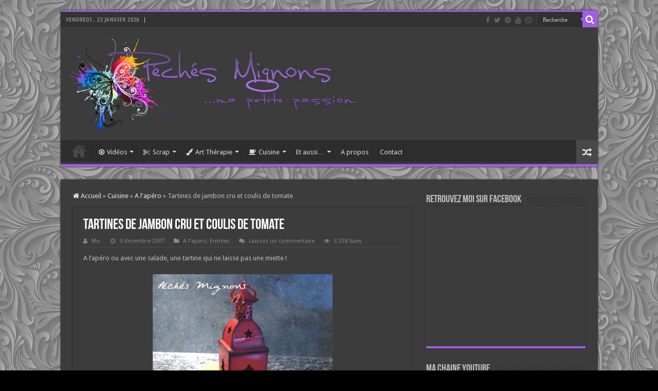

--- FILE ---
content_type: text/html; charset=utf-8
request_url: https://accounts.google.com/o/oauth2/postmessageRelay?parent=https%3A%2F%2Fwww.peches-mignons.fr&jsh=m%3B%2F_%2Fscs%2Fabc-static%2F_%2Fjs%2Fk%3Dgapi.lb.en.2kN9-TZiXrM.O%2Fd%3D1%2Frs%3DAHpOoo_B4hu0FeWRuWHfxnZ3V0WubwN7Qw%2Fm%3D__features__
body_size: 161
content:
<!DOCTYPE html><html><head><title></title><meta http-equiv="content-type" content="text/html; charset=utf-8"><meta http-equiv="X-UA-Compatible" content="IE=edge"><meta name="viewport" content="width=device-width, initial-scale=1, minimum-scale=1, maximum-scale=1, user-scalable=0"><script src='https://ssl.gstatic.com/accounts/o/2580342461-postmessagerelay.js' nonce="FkgHbRdFeWB6xeOVkyp5zA"></script></head><body><script type="text/javascript" src="https://apis.google.com/js/rpc:shindig_random.js?onload=init" nonce="FkgHbRdFeWB6xeOVkyp5zA"></script></body></html>